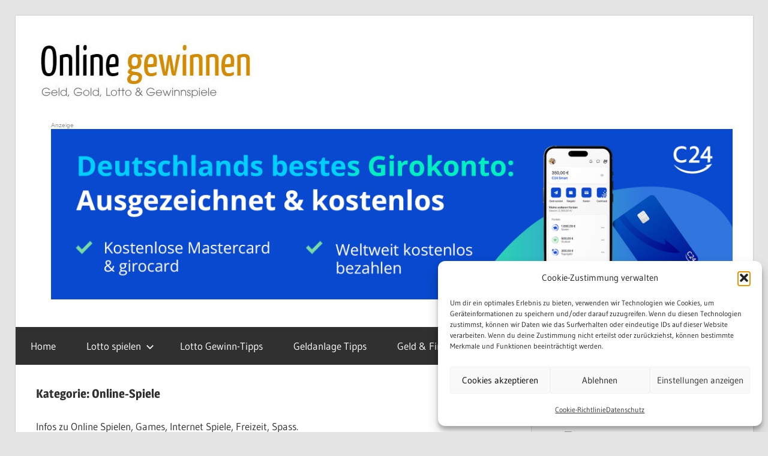

--- FILE ---
content_type: text/html; charset=UTF-8
request_url: https://www.onlinegewinnen.info/category/online-spiele/
body_size: 11997
content:
<!DOCTYPE html>
<html lang="de">
<head>
<meta charset="UTF-8">
<meta name="viewport" content="width=device-width, initial-scale=1">
<link rel="profile" href="http://gmpg.org/xfn/11">
<link rel="pingback" href="https://www.onlinegewinnen.info/xmlrpc.php">
<meta name='robots' content='noindex, follow' />
<style>img:is([sizes="auto" i], [sizes^="auto," i]) { contain-intrinsic-size: 3000px 1500px }</style>
<!-- This site is optimized with the Yoast SEO plugin v26.8 - https://yoast.com/product/yoast-seo-wordpress/ -->
<title>Online-Spiele | Onlinegewinnen.info</title>
<meta name="description" content="Infos zu Online Spielen, Games, Internet Spiele, Freizeit, Spass." />
<meta property="og:locale" content="de_DE" />
<meta property="og:type" content="article" />
<meta property="og:title" content="Online-Spiele | Onlinegewinnen.info" />
<meta property="og:description" content="Infos zu Online Spielen, Games, Internet Spiele, Freizeit, Spass." />
<meta property="og:url" content="https://www.onlinegewinnen.info/category/online-spiele/" />
<meta property="og:site_name" content="Online gewinnen" />
<meta property="og:image" content="https://www.onlinegewinnen.info/wp-content/uploads/2023/08/onlinegewinnen.jpg" />
<meta property="og:image:width" content="150" />
<meta property="og:image:height" content="150" />
<meta property="og:image:type" content="image/jpeg" />
<meta name="twitter:card" content="summary_large_image" />
<meta name="twitter:site" content="@Onlinegewinnen" />
<script type="application/ld+json" class="yoast-schema-graph">{"@context":"https://schema.org","@graph":[{"@type":"CollectionPage","@id":"https://www.onlinegewinnen.info/category/online-spiele/","url":"https://www.onlinegewinnen.info/category/online-spiele/","name":"Online-Spiele | Onlinegewinnen.info","isPartOf":{"@id":"https://www.onlinegewinnen.info/#website"},"description":"Infos zu Online Spielen, Games, Internet Spiele, Freizeit, Spass.","breadcrumb":{"@id":"https://www.onlinegewinnen.info/category/online-spiele/#breadcrumb"},"inLanguage":"de"},{"@type":"BreadcrumbList","@id":"https://www.onlinegewinnen.info/category/online-spiele/#breadcrumb","itemListElement":[{"@type":"ListItem","position":1,"name":"Startseite","item":"https://www.onlinegewinnen.info/"},{"@type":"ListItem","position":2,"name":"Online-Spiele"}]},{"@type":"WebSite","@id":"https://www.onlinegewinnen.info/#website","url":"https://www.onlinegewinnen.info/","name":"Online gewinnen","description":"Geld, Finanzen, Lotto &amp; Gewinnspiele.","publisher":{"@id":"https://www.onlinegewinnen.info/#organization"},"potentialAction":[{"@type":"SearchAction","target":{"@type":"EntryPoint","urlTemplate":"https://www.onlinegewinnen.info/?s={search_term_string}"},"query-input":{"@type":"PropertyValueSpecification","valueRequired":true,"valueName":"search_term_string"}}],"inLanguage":"de"},{"@type":"Organization","@id":"https://www.onlinegewinnen.info/#organization","name":"Online gewinnen","url":"https://www.onlinegewinnen.info/","logo":{"@type":"ImageObject","inLanguage":"de","@id":"https://www.onlinegewinnen.info/#/schema/logo/image/","url":"https://www.onlinegewinnen.info/wp-content/uploads/2023/08/onlinegewinnen.jpg","contentUrl":"https://www.onlinegewinnen.info/wp-content/uploads/2023/08/onlinegewinnen.jpg","width":150,"height":150,"caption":"Online gewinnen"},"image":{"@id":"https://www.onlinegewinnen.info/#/schema/logo/image/"},"sameAs":["https://www.facebook.com/OnlineGeldgewinnen","https://x.com/Onlinegewinnen"]}]}</script>
<!-- / Yoast SEO plugin. -->
<link rel="alternate" type="application/rss+xml" title="Online gewinnen &raquo; Feed" href="https://www.onlinegewinnen.info/feed/" />
<link rel="alternate" type="application/rss+xml" title="Online gewinnen &raquo; Kategorie-Feed für Online-Spiele" href="https://www.onlinegewinnen.info/category/online-spiele/feed/" />
<!-- <link rel='stylesheet' id='wellington-theme-fonts-css' href='https://www.onlinegewinnen.info/wp-content/fonts/3920569ceaaec6aba6c2743975ab4279.css?ver=20201110' type='text/css' media='all' /> -->
<link rel="stylesheet" type="text/css" href="//www.onlinegewinnen.info/wp-content/cache/wpfc-minified/9l6kdego/1wsvb.css" media="all"/>
<style id='search-meter-recent-searches-style-inline-css' type='text/css'>
.wp-block-search-meter-recent-searches>h2{margin-block-end:0;margin-block-start:0}.wp-block-search-meter-recent-searches>ul{list-style:none;padding-left:0}
</style>
<style id='search-meter-popular-searches-style-inline-css' type='text/css'>
.wp-block-search-meter-popular-searches>h2{margin-block-end:0;margin-block-start:0}.wp-block-search-meter-popular-searches>ul{list-style:none;padding-left:0}
</style>
<!-- <link rel='stylesheet' id='wp-polls-css' href='https://www.onlinegewinnen.info/wp-content/plugins/wp-polls/polls-css.css?ver=2.77.3' type='text/css' media='all' /> -->
<link rel="stylesheet" type="text/css" href="//www.onlinegewinnen.info/wp-content/cache/wpfc-minified/8lippjyk/1wsvb.css" media="all"/>
<style id='wp-polls-inline-css' type='text/css'>
.wp-polls .pollbar {
margin: 1px;
font-size: 6px;
line-height: 8px;
height: 8px;
background-image: url('https://www.onlinegewinnen.info/wp-content/plugins/wp-polls/images/default/pollbg.gif');
border: 1px solid #c8c8c8;
}
</style>
<!-- <link rel='stylesheet' id='cmplz-general-css' href='https://www.onlinegewinnen.info/wp-content/plugins/complianz-gdpr/assets/css/cookieblocker.min.css?ver=1765924479' type='text/css' media='all' /> -->
<!-- <link rel='stylesheet' id='wellington-stylesheet-css' href='https://www.onlinegewinnen.info/wp-content/themes/wellington/style.css?ver=2.2.0' type='text/css' media='all' /> -->
<link rel="stylesheet" type="text/css" href="//www.onlinegewinnen.info/wp-content/cache/wpfc-minified/f57xijz9/1wsvb.css" media="all"/>
<style id='wellington-stylesheet-inline-css' type='text/css'>
.site-title, .site-description { position: absolute; clip: rect(1px, 1px, 1px, 1px); width: 1px; height: 1px; overflow: hidden; }
</style>
<!-- <link rel='stylesheet' id='wellington-safari-flexbox-fixes-css' href='https://www.onlinegewinnen.info/wp-content/themes/wellington/assets/css/safari-flexbox-fixes.css?ver=20200420' type='text/css' media='all' /> -->
<link rel="stylesheet" type="text/css" href="//www.onlinegewinnen.info/wp-content/cache/wpfc-minified/kyk0af0g/1wsvb.css" media="all"/>
<script src='//www.onlinegewinnen.info/wp-content/cache/wpfc-minified/ftusnsib/1wsvb.js' type="text/javascript"></script>
<!-- <script type="text/javascript" src="https://www.onlinegewinnen.info/wp-includes/js/jquery/jquery.min.js?ver=3.7.1" id="jquery-core-js"></script> -->
<!-- <script type="text/javascript" src="https://www.onlinegewinnen.info/wp-includes/js/jquery/jquery-migrate.min.js?ver=3.4.1" id="jquery-migrate-js"></script> -->
<!--[if lt IE 9]>
<script type="text/javascript" src="https://www.onlinegewinnen.info/wp-content/themes/wellington/assets/js/html5shiv.min.js?ver=3.7.3" id="html5shiv-js"></script>
<![endif]-->
<script src='//www.onlinegewinnen.info/wp-content/cache/wpfc-minified/12gpwpjs/1wsvb.js' type="text/javascript"></script>
<!-- <script type="text/javascript" src="https://www.onlinegewinnen.info/wp-content/themes/wellington/assets/js/svgxuse.min.js?ver=1.2.6" id="svgxuse-js"></script> -->
<link rel="https://api.w.org/" href="https://www.onlinegewinnen.info/wp-json/" /><link rel="alternate" title="JSON" type="application/json" href="https://www.onlinegewinnen.info/wp-json/wp/v2/categories/281" /><link rel="EditURI" type="application/rsd+xml" title="RSD" href="https://www.onlinegewinnen.info/xmlrpc.php?rsd" />
<style type="text/css">.aawp .aawp-tb__row--highlight{background-color:#256aaf;}.aawp .aawp-tb__row--highlight{color:#256aaf;}.aawp .aawp-tb__row--highlight a{color:#256aaf;}</style>			<style>.cmplz-hidden {
display: none !important;
}</style><!-- Analytics by WP Statistics - https://wp-statistics.com -->
<style type="text/css" id="wp-custom-css">
.vbtip {
font: 0.6em Tahoma, Arial, sans-serif;
color: #969595;
line-height:160%;
}
.vb2 {
font-size: 0.6pt;
color: #B9B8B8;
}
.klein {
font: 0.8em Tahoma, Arial, sans-serif;
color: #dedcdc;
}
:root {
--link-color: #c38a0f;
--link-hover-color: #ff0000;
--button-color: #c38a0f;
--title-hover-color: #ff0000;
}		</style>
</head>
<body data-cmplz=1 class="archive category category-online-spiele category-281 wp-custom-logo wp-embed-responsive wp-theme-wellington aawp-custom post-layout-one-column author-hidden">
<div id="header-top" class="header-bar-wrap"></div>
<div id="page" class="hfeed site">
<a class="skip-link screen-reader-text" href="#content">Zum Inhalt springen</a>
<header id="masthead" class="site-header clearfix" role="banner">
<div class="header-main container clearfix">
<div id="logo" class="site-branding clearfix">
<a href="https://www.onlinegewinnen.info/" class="custom-logo-link" rel="home"><img width="371" height="105" src="https://www.onlinegewinnen.info/wp-content/uploads/2023/01/cropped-onlinegewinnen-header-2.jpg" class="custom-logo" alt="Online gewinnen" decoding="async" srcset="https://www.onlinegewinnen.info/wp-content/uploads/2023/01/cropped-onlinegewinnen-header-2.jpg 371w, https://www.onlinegewinnen.info/wp-content/uploads/2023/01/cropped-onlinegewinnen-header-2-300x85.jpg 300w" sizes="(max-width: 371px) 100vw, 371px" /></a>					
<p class="site-title"><a href="https://www.onlinegewinnen.info/" rel="home">Online gewinnen</a></p>
<p class="site-description">Geld, Finanzen, Lotto &amp; Gewinnspiele.</p>
</div><!-- .site-branding -->
<div class="header-widgets clearfix">
<aside id="custom_html-17" class="widget_text header-widget widget_custom_html"><div class="textwidget custom-html-widget"><!-- C24 -->
<p class="vbtip">Anzeige</p>
<a href="https://a.check24.net/misc/click.php?pid=155668&aid=341&deep=c24bank&cat=14" target="_blank">
<img src="https://a.check24.net/misc/view.php?pid=155668&aid=341&cat=14" width="1200" height="300" style="max-width: 100%; height: auto;" >
</a></div></aside>
</div><!-- .header-widgets -->
</div><!-- .header-main -->
<div id="main-navigation-wrap" class="primary-navigation-wrap">
<button class="primary-menu-toggle menu-toggle" aria-controls="primary-menu" aria-expanded="false" >
<svg class="icon icon-menu" aria-hidden="true" role="img"> <use xlink:href="https://www.onlinegewinnen.info/wp-content/themes/wellington/assets/icons/genericons-neue.svg#menu"></use> </svg><svg class="icon icon-close" aria-hidden="true" role="img"> <use xlink:href="https://www.onlinegewinnen.info/wp-content/themes/wellington/assets/icons/genericons-neue.svg#close"></use> </svg>			<span class="menu-toggle-text">Navigation</span>
</button>
<div class="primary-navigation">
<nav id="site-navigation" class="main-navigation" role="navigation"  aria-label="Primäres Menü">
<ul id="primary-menu" class="menu"><li id="menu-item-11481" class="menu-item menu-item-type-custom menu-item-object-custom menu-item-home menu-item-11481"><a href="https://www.onlinegewinnen.info">Home</a></li>
<li id="menu-item-4311" class="menu-item menu-item-type-post_type menu-item-object-page menu-item-has-children menu-item-4311"><a href="https://www.onlinegewinnen.info/lotto-tipp-abgeben/">Lotto spielen<svg class="icon icon-expand" aria-hidden="true" role="img"> <use xlink:href="https://www.onlinegewinnen.info/wp-content/themes/wellington/assets/icons/genericons-neue.svg#expand"></use> </svg></a>
<ul class="sub-menu">
<li id="menu-item-4316" class="menu-item menu-item-type-post_type menu-item-object-page menu-item-4316"><a href="https://www.onlinegewinnen.info/lotto-tipp-abgeben/lotto-6-aus-49/">LOTTO 6aus49</a></li>
<li id="menu-item-4317" class="menu-item menu-item-type-post_type menu-item-object-page menu-item-4317"><a href="https://www.onlinegewinnen.info/lotto-tipp-abgeben/eurojackpot/">EuroJackpot</a></li>
<li id="menu-item-11386" class="menu-item menu-item-type-post_type menu-item-object-page menu-item-11386"><a href="https://www.onlinegewinnen.info/lotto-tipp-abgeben/gluecksspirale/">GlücksSpirale</a></li>
<li id="menu-item-8370" class="menu-item menu-item-type-post_type menu-item-object-page menu-item-8370"><a href="https://www.onlinegewinnen.info/lotto-tipp-abgeben/so-spielst-du-keno/">So spielst Du Keno</a></li>
<li id="menu-item-11859" class="menu-item menu-item-type-post_type menu-item-object-page menu-item-11859"><a href="https://www.onlinegewinnen.info/lotto-tipp-abgeben/postcode-lotterie/">POSTCODE Lotterie</a></li>
<li id="menu-item-11393" class="menu-item menu-item-type-post_type menu-item-object-page menu-item-11393"><a href="https://www.onlinegewinnen.info/lotto-tipp-abgeben/keno/">KENO</a></li>
<li id="menu-item-4321" class="menu-item menu-item-type-post_type menu-item-object-page menu-item-4321"><a href="https://www.onlinegewinnen.info/lotto-tipp-abgeben/ziehung-der-lottozahlen/">Lottozahlen</a></li>
</ul>
</li>
<li id="menu-item-14660" class="menu-item menu-item-type-post_type menu-item-object-page menu-item-14660"><a href="https://www.onlinegewinnen.info/buecher-ueber-lotto/">Lotto Gewinn-Tipps</a></li>
<li id="menu-item-14682" class="menu-item menu-item-type-post_type menu-item-object-page menu-item-14682"><a href="https://www.onlinegewinnen.info/buecher-ueber-geldanlage/">Geldanlage Tipps</a></li>
<li id="menu-item-5110" class="menu-item menu-item-type-taxonomy menu-item-object-category menu-item-5110"><a href="https://www.onlinegewinnen.info/category/geld-gold/">Geld &amp; Finanzen</a></li>
</ul>			</nav><!-- #site-navigation -->
</div><!-- .primary-navigation -->
</div>
</header><!-- #masthead -->
<div id="content" class="site-content container clearfix">
<section id="primary" class="content-archive content-area">
<main id="main" class="site-main" role="main">
<header class="page-header">
<h1 class="archive-title">Kategorie: <span>Online-Spiele</span></h1>				<div class="archive-description"><p>Infos zu Online Spielen, Games, Internet Spiele, Freizeit, Spass.</p>
</div>
</header><!-- .page-header -->
<div id="post-wrapper" class="post-wrapper clearfix">
<div class="post-column clearfix">
<article id="post-12605" class="post-12605 post type-post status-publish format-standard hentry category-online-spiele tag-game-computer tag-online tag-pc tag-spiele tag-spielerlebnisse tag-switch tag-xbox">
<header class="entry-header">
<div class="entry-meta"><span class="meta-date"><a href="https://www.onlinegewinnen.info/2022/01/04/die-lohnendsten-spiele-und-spielerlebnisse-auf-dem-markt/" title="21:04" rel="bookmark"><time class="entry-date published updated" datetime="2022-01-04T21:04:56+01:00">4. Januar 2022</time></a></span><span class="meta-author"> <span class="author vcard"><a class="url fn n" href="https://www.onlinegewinnen.info/author/commander501/" title="Alle Beiträge von Gewinner anzeigen" rel="author">Gewinner</a></span></span></div>
<h2 class="entry-title"><a href="https://www.onlinegewinnen.info/2022/01/04/die-lohnendsten-spiele-und-spielerlebnisse-auf-dem-markt/" rel="bookmark">Die lohnendsten Spiele und Spielerlebnisse auf dem Markt</a></h2>
</header><!-- .entry-header -->
<div class="entry-content entry-excerpt clearfix">
<p>Jedes Jahr kommen schier unzählige neue Videospiele auf den Markt. Jedoch sind noch lange nicht alle davon wirklich lohnenswert. Sowohl im Bereich der Multiplayer-Spiele und der Konsolenspiele, so wie auch bei den Casino-Spielen gibt es aber immer Kandidaten, die man sich als Gaming-Fan unbedingt anschauen sollte. Bei den Online-Casinos geht es meistens um die besten Registrierungsangebote. Hierzu findest du auf</p>
<a href="https://www.onlinegewinnen.info/2022/01/04/die-lohnendsten-spiele-und-spielerlebnisse-auf-dem-markt/" class="more-link">Weiterlesen</a>
</div><!-- .entry-content -->
</article>
</div>
<div class="post-column clearfix">
<article id="post-6400" class="post-6400 post type-post status-publish format-standard hentry category-online-spiele tag-boni tag-casino tag-einzahlung tag-geld tag-zahlungsmethoden">
<header class="entry-header">
<div class="entry-meta"><span class="meta-date"><a href="https://www.onlinegewinnen.info/2017/09/23/einzahlen-in-online-casinos-geld-verdienen-oder-verlieren/" title="21:28" rel="bookmark"><time class="entry-date published updated" datetime="2017-09-23T21:28:09+02:00">23. September 2017</time></a></span><span class="meta-author"> <span class="author vcard"><a class="url fn n" href="https://www.onlinegewinnen.info/author/commander501/" title="Alle Beiträge von Gewinner anzeigen" rel="author">Gewinner</a></span></span></div>
<h2 class="entry-title"><a href="https://www.onlinegewinnen.info/2017/09/23/einzahlen-in-online-casinos-geld-verdienen-oder-verlieren/" rel="bookmark">Einzahlen in online Casinos – Geld verdienen oder verlieren?</a></h2>
</header><!-- .entry-header -->
<div class="entry-content entry-excerpt clearfix">
<p>Das E-Gaming ist in Deutschland sehr beliebt. 2015 wurde im E-Gaming Industrie 375 Millionen Euro umgesetzt (Quelle: Statista). Heute, zwei Jahre später, wird klar, dass darin auch die online Casinos eine immer wichtigere Rolle spielen. Generell haben online Casinos immer noch mit Vorurteilen und Vorbehalten zu kämpfen &#8211; ist online wetten legal, sind online Casinos zuverlässig?- doch das online Casino</p>
<a href="https://www.onlinegewinnen.info/2017/09/23/einzahlen-in-online-casinos-geld-verdienen-oder-verlieren/" class="more-link">Weiterlesen</a>
</div><!-- .entry-content -->
</article>
</div>
<div class="post-column clearfix">
<article id="post-2578" class="post-2578 post type-post status-publish format-standard hentry category-online-spiele tag-geldspielautomaten tag-slots tag-spielautomaten tag-walzen">
<header class="entry-header">
<div class="entry-meta"><span class="meta-date"><a href="https://www.onlinegewinnen.info/2015/01/27/spielend-geld-gewinnen/" title="17:24" rel="bookmark"><time class="entry-date published updated" datetime="2015-01-27T17:24:24+01:00">27. Januar 2015</time></a></span><span class="meta-author"> <span class="author vcard"><a class="url fn n" href="https://www.onlinegewinnen.info/author/commander501/" title="Alle Beiträge von Gewinner anzeigen" rel="author">Gewinner</a></span></span></div>
<h2 class="entry-title"><a href="https://www.onlinegewinnen.info/2015/01/27/spielend-geld-gewinnen/" rel="bookmark">Spielend Geld gewinnen.</a></h2>
</header><!-- .entry-header -->
<div class="entry-content entry-excerpt clearfix">
<p>Mit etwas Glück. Spielautomaten stellen in unserer heutigen Gesellschaft eine Möglichkeit dar, sein Vermögen durch Spiel und Spaß zu vervielfältigen, es besteht aber genauso gut die Chance alles zu verlieren. Anzeige Arten von Automaten Es gibt heutzutage viele verschiedene Arten von Spielautomaten, welche man in diversen Casinos spielen kann &#8211; beispielsweise Walzen-Slots und Video-Slots. 3-Walzen Slots sind die Spiele, bei</p>
<a href="https://www.onlinegewinnen.info/2015/01/27/spielend-geld-gewinnen/" class="more-link">Weiterlesen</a>
</div><!-- .entry-content -->
</article>
</div>
<div class="post-column clearfix">
<article id="post-2116" class="post-2116 post type-post status-publish format-standard hentry category-online-spiele tag-android tag-ios tag-klassiker tag-spiele">
<header class="entry-header">
<div class="entry-meta"><span class="meta-date"><a href="https://www.onlinegewinnen.info/2014/08/05/games-fuers-smartphone-als-anspruchsvoller-zeitvertreib/" title="22:24" rel="bookmark"><time class="entry-date published updated" datetime="2014-08-05T22:24:13+02:00">5. August 2014</time></a></span><span class="meta-author"> <span class="author vcard"><a class="url fn n" href="https://www.onlinegewinnen.info/author/commander501/" title="Alle Beiträge von Gewinner anzeigen" rel="author">Gewinner</a></span></span></div>
<h2 class="entry-title"><a href="https://www.onlinegewinnen.info/2014/08/05/games-fuers-smartphone-als-anspruchsvoller-zeitvertreib/" rel="bookmark">Games fürs Smartphone als anspruchsvoller Zeitvertreib</a></h2>
</header><!-- .entry-header -->
<div class="entry-content entry-excerpt clearfix">
<p>In der heutigen Zeit werden Smartphones unter anderem zu dem Bereich der Unterhaltungselektronik gezählt. Dies liegt darin begründet, dass diese in die Freizeitgestaltung integriert und somit auch zum Spielen verschiedenster Games verwendet werden. Das sind die beliebtesten Spiele für Smartphones Den bekanntesten Klassiker und mitunter kurzweiligsten Zeitvertreib stellt &#8222;Angry Birds&#8220; dar. Jenes Game wurde sowohl für Android- als auch iOS-Software</p>
<a href="https://www.onlinegewinnen.info/2014/08/05/games-fuers-smartphone-als-anspruchsvoller-zeitvertreib/" class="more-link">Weiterlesen</a>
</div><!-- .entry-content -->
</article>
</div>
</div>
</main><!-- #main -->
</section><!-- #primary -->
<section id="secondary" class="sidebar widget-area clearfix" role="complementary">
<aside id="custom_html-11" class="widget_text widget widget_custom_html clearfix"><div class="widget-header"><h3 class="widget-title">Lotto spielen &#038; gewinnen</h3></div><div class="textwidget custom-html-widget"><p class="vbtip">Anzeige</p>
<center>
<a href="https://www.awin1.com/awclick.php?gid=364024&mid=14557&awinaffid=600483&linkid=2453650&clickref=" target="_blank" rel="nofollow">
<img src="https://www.onlinegewinnen.info/media/lotto-spielen-online.jpg" alt="Lotto online spielen und gewinnen">
</a>
</center></div></aside>
<aside id="recent-posts-2" class="widget widget_recent_entries clearfix">
<div class="widget-header"><h3 class="widget-title">Aktuelle Beiträge</h3></div>
<ul>
<li>
<a href="https://www.onlinegewinnen.info/2026/01/25/bingozahlen-der-ziehung-von-heute-sonntag-den-25-01-2026/">Bingozahlen der Ziehung von heute, Sonntag den 25.01.2026</a>
</li>
<li>
<a href="https://www.onlinegewinnen.info/2026/01/24/lottozahlen-lotto-6aus49-ziehung-von-heute-samstag-den-24-01-2026/">Lottozahlen: Lotto 6aus49 Ziehung von heute, Samstag den 24.01.2026</a>
</li>
<li>
<a href="https://www.onlinegewinnen.info/2026/01/24/gewinnzahlen-der-gluecksspirale-ziehung-von-heute-samstag-den-24-01-2026/">Gewinnzahlen der GlücksSpirale Ziehung von heute, Samstag den 24.01.2026</a>
</li>
<li>
<a href="https://www.onlinegewinnen.info/2026/01/23/gewinnzahlen-eurojackpot-ziehung-von-heute-freitag-den-23-01-2026/">Gewinnzahlen: EuroJackpot Ziehung von heute, Freitag den 23.01.2026</a>
</li>
<li>
<a href="https://www.onlinegewinnen.info/2026/01/21/lottozahlen-lotto-6aus49-ziehung-von-heute-mittwoch-den-21-01-2026/">Lottozahlen: Lotto 6aus49 Ziehung von heute, Mittwoch den 21.01.2026</a>
</li>
</ul>
</aside><aside id="custom_html-22" class="widget_text widget widget_custom_html clearfix"><div class="widget-header"><h3 class="widget-title">Eigener Solarstrom</h3></div><div class="textwidget custom-html-widget"><p class="vbtip">Anzeige</p>
<a href="https://www.steckersolarstrom.de/" target="_blank" rel="nofollow"><img src="https://www.steckersolarstrom.de/media/steckersolarstrom_de.jpg" title="Eigener Solarstrom" alt="Eigener Solarstrom"></a></div></aside><aside id="nav_menu-4" class="widget widget_nav_menu clearfix"><div class="widget-header"><h3 class="widget-title">Beliebte Artikel</h3></div><div class="menu-beliebte-artikel-container"><ul id="menu-beliebte-artikel" class="menu"><li id="menu-item-3659" class="menu-item menu-item-type-post_type menu-item-object-page menu-item-3659"><a href="https://www.onlinegewinnen.info/lotto-tipp-abgeben/ziehung-der-lottozahlen/">Aktuelle Lottozahlen</a></li>
<li id="menu-item-4022" class="menu-item menu-item-type-post_type menu-item-object-page menu-item-4022"><a href="https://www.onlinegewinnen.info/lotto-tipp-abgeben/">Lotto spielen und gewinnen.</a></li>
<li id="menu-item-13782" class="menu-item menu-item-type-post_type menu-item-object-post menu-item-13782"><a href="https://www.onlinegewinnen.info/2019/01/03/ueber-den-tellerrand-geschaut-nuetzliche-apps/">Über den Tellerrand geschaut – nützliche Apps</a></li>
<li id="menu-item-15134" class="menu-item menu-item-type-post_type menu-item-object-page menu-item-15134"><a href="https://www.onlinegewinnen.info/buecher-ueber-geldanlage/">Bücher über Geldanlage</a></li>
</ul></div></aside><aside id="search-2" class="widget widget_search clearfix">
<form role="search" method="get" class="search-form" action="https://www.onlinegewinnen.info/">
<label>
<span class="screen-reader-text">Suchen nach:</span>
<input type="search" class="search-field"
placeholder="Suchen …"
value="" name="s"
title="Suchen nach:" />
</label>
<button type="submit" class="search-submit">
<svg class="icon icon-search" aria-hidden="true" role="img"> <use xlink:href="https://www.onlinegewinnen.info/wp-content/themes/wellington/assets/icons/genericons-neue.svg#search"></use> </svg>		<span class="screen-reader-text">Suchen</span>
</button>
</form>
</aside><aside id="categories-2" class="widget widget_categories clearfix"><div class="widget-header"><h3 class="widget-title">Kategorien</h3></div>
<ul>
<li class="cat-item cat-item-81"><a href="https://www.onlinegewinnen.info/category/geld-gold/">Geld &amp; Finanzen</a>
</li>
<li class="cat-item cat-item-30"><a href="https://www.onlinegewinnen.info/category/gewinnspiele/">Gewinnspiele</a>
</li>
<li class="cat-item cat-item-11"><a href="https://www.onlinegewinnen.info/category/glucksspiel/">Glücksspiel</a>
</li>
<li class="cat-item cat-item-357"><a href="https://www.onlinegewinnen.info/category/gold-edelmetalle/">Gold &amp; Edelmetalle</a>
</li>
<li class="cat-item cat-item-1"><a href="https://www.onlinegewinnen.info/category/allgemein/">Internes</a>
</li>
<li class="cat-item cat-item-5"><a href="https://www.onlinegewinnen.info/category/lotto/">Lotto</a>
</li>
<li class="cat-item cat-item-640"><a href="https://www.onlinegewinnen.info/category/lottozahlen/">Lottozahlen</a>
</li>
<li class="cat-item cat-item-4128"><a href="https://www.onlinegewinnen.info/category/netz/">Netz &amp; Technik</a>
</li>
<li class="cat-item cat-item-281 current-cat"><a aria-current="page" href="https://www.onlinegewinnen.info/category/online-spiele/">Online-Spiele</a>
</li>
<li class="cat-item cat-item-10"><a href="https://www.onlinegewinnen.info/category/sportwetten/">Sportwetten</a>
</li>
</ul>
</aside><aside id="custom_html-5" class="widget_text widget widget_custom_html clearfix"><div class="textwidget custom-html-widget"><p class="vbtip">Anzeige</p>
<a href="https://a.check24.net/misc/click.php?pid=155668&aid=171&deep=handytarife&cat=7" target="_blank"><img src="https://a.check24.net/misc/view.php?pid=155668&aid=171&cat=7" ></a></div></aside><aside id="tzwb-social-icons-2" class="widget tzwb-social-icons clearfix"><div class="widget-header"><h3 class="widget-title">Folge uns im Netz</h3></div>
<div class="tzwb-content tzwb-clearfix">
<ul id="menu-social-icons-menu" class="tzwb-social-icons-menu social-icons-menu menu"><li id="menu-item-13940" class="menu-item menu-item-type-custom menu-item-object-custom menu-item-13940"><a target="_blank" href="https://twitter.com/Onlinegewinnen"><span class="screen-reader-text">Twitter</span><svg class="icon icon-twitter" aria-hidden="true" role="img"> <use xlink:href="https://www.onlinegewinnen.info/wp-content/plugins/themezee-widget-bundle/assets/icons/social-icons.svg?ver=20251220#icon-twitter"></use> </svg></a></li>
<li id="menu-item-13942" class="menu-item menu-item-type-custom menu-item-object-custom menu-item-13942"><a target="_blank" href="https://www.facebook.com/OnlineGeldgewinnen"><span class="screen-reader-text">Facebook</span><svg class="icon icon-facebook" aria-hidden="true" role="img"> <use xlink:href="https://www.onlinegewinnen.info/wp-content/plugins/themezee-widget-bundle/assets/icons/social-icons.svg?ver=20251220#icon-facebook"></use> </svg></a></li>
<li id="menu-item-13943" class="menu-item menu-item-type-custom menu-item-object-custom menu-item-13943"><a target="_blank" href="https://www.youtube.com/Onlinegewinnen"><span class="screen-reader-text">YouTube</span><svg class="icon icon-youtube" aria-hidden="true" role="img"> <use xlink:href="https://www.onlinegewinnen.info/wp-content/plugins/themezee-widget-bundle/assets/icons/social-icons.svg?ver=20251220#icon-youtube"></use> </svg></a></li>
</ul>
</div>
</aside><aside id="custom_html-6" class="widget_text widget widget_custom_html clearfix"><div class="widget-header"><h3 class="widget-title">Hier werben</h3></div><div class="textwidget custom-html-widget"><!-- a title="Blog-Verzeichnis" href="https://www.bloggerei.de/blog/32452/online-gewinnen" target="_blank" rel="noopener"><img src="https://www.bloggerei.de/bgpublicon.jpg" alt="Blogverzeichnis - Blog Verzeichnis bloggerei.de" width="80" height="15" /></a --> <!-- a title="blogtotal.de" href="https://www.blogtotal.de/" target="_blank" rel="noopener"><img src="https://www.blogtotal.de/blogtotal_icon_5477.png" alt="blogtotal.de" border="0" /></a><script type="text/javascript" src="https://www.blogtotal.de/blogtotal_stats_5477.js"></script -->
<!-- a href="https://www.blogwolke.de" target="_blank" rel="noopener"><img src="https://api.blogwolke.de/publicon.php?u=https://www.onlinegewinnen.info&amp;c=Spieleblogs" alt="blogwolke.de - Das Blog-Verzeichnis" width="80" height="15" border="0" /></a --> <a href="https://www.onlinegewinnen.info/hier-werben/"><img title="vermarktet von wellensucher Kommunikationsagentur" src="https://www.onlinegewinnen.info/media/wellensucher.jpg" alt="vermarktet von wellensucher Kommunikationsagentur" width="80" height="15" border="0" /></a></div></aside><aside id="nav_menu-5" class="widget widget_nav_menu clearfix"><div class="widget-header"><h3 class="widget-title">Wichtiges</h3></div><div class="menu-footer-container"><ul id="menu-footer" class="menu"><li id="menu-item-4322" class="menu-item menu-item-type-post_type menu-item-object-page menu-item-4322"><a href="https://www.onlinegewinnen.info/hier-werben/">Hier werben</a></li>
<li id="menu-item-4535" class="menu-item menu-item-type-post_type menu-item-object-page menu-item-privacy-policy menu-item-4535"><a rel="privacy-policy" href="https://www.onlinegewinnen.info/datenschutzerklaerung/">Datenschutz</a></li>
<li id="menu-item-10346" class="menu-item menu-item-type-post_type menu-item-object-page menu-item-10346"><a href="https://www.onlinegewinnen.info/cookie-richtlinie-eu/">Cookie-Richtlinie (EU)</a></li>
<li id="menu-item-4297" class="menu-item menu-item-type-post_type menu-item-object-page menu-item-4297"><a href="https://www.onlinegewinnen.info/impressum/">Impressum</a></li>
</ul></div></aside>
</section><!-- #secondary -->

</div><!-- #content -->
<div id="footer" class="footer-wrap">
<footer id="colophon" class="site-footer container clearfix" role="contentinfo">
<div id="footer-text" class="site-info">
Copyright © 2013 - 2026 Onlinegewinnen.info<br>
<p class="klein">Bereitgestellte Informationen stellen keine Anlage-, Steuer-, Rechts- oder sonstige Beratung oder eine Spielaufforderung dar. Alle Angaben ohne Gewähr. Der Rechtsweg ist ausgeschlossen. Spielteilnahme ab 18 Jahren. Glücksspiel kann süchtig machen. Hilfe unter www.BZGA.de.<br>
<b>Achtung:</b> Ohne staatliche Erlaubnis sind Lotto und Glücksspiel in Deutschland und einigen anderen Ländern nicht erlaubt und können strafbar sein! Jeder Spieler handelt in eigener Verantwortung. Wir sind nicht verantwortlich für das Handeln der Spieler.<br>
Die Gewinnchancen sind variabel. Chance auf Höchstgewinn ca.: Lotto 6aus49 1:140 Mio., EuroMillions 1:140 Mio., EuroJackpot 1:140 Mio., GlücksSpirale 1:10 Mio., Keno 1:2,1 Mio., Spiel 77 1:10Mio., Super 6 1:1 Mio., Powerball 1:292 Mio., BinGO! 1:1,3 Mio.<br><br>
* = werbender Link (Affiliate/Werbung, beim Anklicken und/oder Kauf über diesen Link kann eine Provision anfallen. Am Preis für Kunden ändert sich dadurch nichts.)</p>
</div><!-- .site-info -->
</footer><!-- #colophon -->
</div>
</div><!-- #page -->
<script type="speculationrules">
{"prefetch":[{"source":"document","where":{"and":[{"href_matches":"\/*"},{"not":{"href_matches":["\/wp-*.php","\/wp-admin\/*","\/wp-content\/uploads\/*","\/wp-content\/*","\/wp-content\/plugins\/*","\/wp-content\/themes\/wellington\/*","\/*\\?(.+)"]}},{"not":{"selector_matches":"a[rel~=\"nofollow\"]"}},{"not":{"selector_matches":".no-prefetch, .no-prefetch a"}}]},"eagerness":"conservative"}]}
</script>
<style>.aawp .aawp-product--horizontal .aawp-product__description { display: block !important; }</style>
<script type="text/javascript">
jQuery(document).ready(function(){
var wpfcWpfcAjaxCall = function(polls){
if(polls.length > 0){
poll_id = polls.last().attr('id').match(/\d+/)[0];
jQuery.ajax({
type: 'POST', 
url: pollsL10n.ajax_url,
dataType : "json",
data : {"action": "wpfc_wppolls_ajax_request", "poll_id": poll_id, "nonce" : "eca15a4555"},
cache: false, 
success: function(data){
if(data === true){
poll_result(poll_id);
}else if(data === false){
poll_booth(poll_id);
}
polls.length = polls.length - 1;
setTimeout(function(){
wpfcWpfcAjaxCall(polls);
}, 1000);
}
});
}
};
var polls = jQuery('div[id^=\"polls-\"][id$=\"-loading\"]');
wpfcWpfcAjaxCall(polls);
});
</script>
<!-- Consent Management powered by Complianz | GDPR/CCPA Cookie Consent https://wordpress.org/plugins/complianz-gdpr -->
<div id="cmplz-cookiebanner-container"><div class="cmplz-cookiebanner cmplz-hidden banner-1 bottom-right-minimal optin cmplz-bottom-right cmplz-categories-type-view-preferences" aria-modal="true" data-nosnippet="true" role="dialog" aria-live="polite" aria-labelledby="cmplz-header-1-optin" aria-describedby="cmplz-message-1-optin">
<div class="cmplz-header">
<div class="cmplz-logo"></div>
<div class="cmplz-title" id="cmplz-header-1-optin">Cookie-Zustimmung verwalten</div>
<div class="cmplz-close" tabindex="0" role="button" aria-label="Dialog schließen">
<svg aria-hidden="true" focusable="false" data-prefix="fas" data-icon="times" class="svg-inline--fa fa-times fa-w-11" role="img" xmlns="http://www.w3.org/2000/svg" viewBox="0 0 352 512"><path fill="currentColor" d="M242.72 256l100.07-100.07c12.28-12.28 12.28-32.19 0-44.48l-22.24-22.24c-12.28-12.28-32.19-12.28-44.48 0L176 189.28 75.93 89.21c-12.28-12.28-32.19-12.28-44.48 0L9.21 111.45c-12.28 12.28-12.28 32.19 0 44.48L109.28 256 9.21 356.07c-12.28 12.28-12.28 32.19 0 44.48l22.24 22.24c12.28 12.28 32.2 12.28 44.48 0L176 322.72l100.07 100.07c12.28 12.28 32.2 12.28 44.48 0l22.24-22.24c12.28-12.28 12.28-32.19 0-44.48L242.72 256z"></path></svg>
</div>
</div>
<div class="cmplz-divider cmplz-divider-header"></div>
<div class="cmplz-body">
<div class="cmplz-message" id="cmplz-message-1-optin">Um dir ein optimales Erlebnis zu bieten, verwenden wir Technologien wie Cookies, um Geräteinformationen zu speichern und/oder darauf zuzugreifen. Wenn du diesen Technologien zustimmst, können wir Daten wie das Surfverhalten oder eindeutige IDs auf dieser Website verarbeiten. Wenn du deine Zustimmung nicht erteilst oder zurückziehst, können bestimmte Merkmale und Funktionen beeinträchtigt werden.</div>
<!-- categories start -->
<div class="cmplz-categories">
<details class="cmplz-category cmplz-functional" >
<summary>
<span class="cmplz-category-header">
<span class="cmplz-category-title">Essenziell</span>
<span class='cmplz-always-active'>
<span class="cmplz-banner-checkbox">
<input type="checkbox"
id="cmplz-functional-optin"
data-category="cmplz_functional"
class="cmplz-consent-checkbox cmplz-functional"
size="40"
value="1"/>
<label class="cmplz-label" for="cmplz-functional-optin"><span class="screen-reader-text">Essenziell</span></label>
</span>
Immer aktiv							</span>
<span class="cmplz-icon cmplz-open">
<svg xmlns="http://www.w3.org/2000/svg" viewBox="0 0 448 512"  height="18" ><path d="M224 416c-8.188 0-16.38-3.125-22.62-9.375l-192-192c-12.5-12.5-12.5-32.75 0-45.25s32.75-12.5 45.25 0L224 338.8l169.4-169.4c12.5-12.5 32.75-12.5 45.25 0s12.5 32.75 0 45.25l-192 192C240.4 412.9 232.2 416 224 416z"/></svg>
</span>
</span>
</summary>
<div class="cmplz-description">
<span class="cmplz-description-functional">Die technische Speicherung oder der Zugang ist unbedingt erforderlich für den rechtmäßigen Zweck, die Nutzung eines bestimmten Dienstes zu ermöglichen, der vom Teilnehmer oder Nutzer ausdrücklich gewünscht wird, oder für den alleinigen Zweck, die Übertragung einer Nachricht über ein elektronisches Kommunikationsnetz durchzuführen.</span>
</div>
</details>
<details class="cmplz-category cmplz-preferences" >
<summary>
<span class="cmplz-category-header">
<span class="cmplz-category-title">Vorlieben</span>
<span class="cmplz-banner-checkbox">
<input type="checkbox"
id="cmplz-preferences-optin"
data-category="cmplz_preferences"
class="cmplz-consent-checkbox cmplz-preferences"
size="40"
value="1"/>
<label class="cmplz-label" for="cmplz-preferences-optin"><span class="screen-reader-text">Vorlieben</span></label>
</span>
<span class="cmplz-icon cmplz-open">
<svg xmlns="http://www.w3.org/2000/svg" viewBox="0 0 448 512"  height="18" ><path d="M224 416c-8.188 0-16.38-3.125-22.62-9.375l-192-192c-12.5-12.5-12.5-32.75 0-45.25s32.75-12.5 45.25 0L224 338.8l169.4-169.4c12.5-12.5 32.75-12.5 45.25 0s12.5 32.75 0 45.25l-192 192C240.4 412.9 232.2 416 224 416z"/></svg>
</span>
</span>
</summary>
<div class="cmplz-description">
<span class="cmplz-description-preferences">Die technische Speicherung oder der Zugriff ist für den rechtmäßigen Zweck der Speicherung von Präferenzen erforderlich, die nicht vom Abonnenten oder Benutzer angefordert wurden.</span>
</div>
</details>
<details class="cmplz-category cmplz-statistics" >
<summary>
<span class="cmplz-category-header">
<span class="cmplz-category-title">Statistiken</span>
<span class="cmplz-banner-checkbox">
<input type="checkbox"
id="cmplz-statistics-optin"
data-category="cmplz_statistics"
class="cmplz-consent-checkbox cmplz-statistics"
size="40"
value="1"/>
<label class="cmplz-label" for="cmplz-statistics-optin"><span class="screen-reader-text">Statistiken</span></label>
</span>
<span class="cmplz-icon cmplz-open">
<svg xmlns="http://www.w3.org/2000/svg" viewBox="0 0 448 512"  height="18" ><path d="M224 416c-8.188 0-16.38-3.125-22.62-9.375l-192-192c-12.5-12.5-12.5-32.75 0-45.25s32.75-12.5 45.25 0L224 338.8l169.4-169.4c12.5-12.5 32.75-12.5 45.25 0s12.5 32.75 0 45.25l-192 192C240.4 412.9 232.2 416 224 416z"/></svg>
</span>
</span>
</summary>
<div class="cmplz-description">
<span class="cmplz-description-statistics">Die technische Speicherung oder der Zugriff, der ausschließlich zu statistischen Zwecken erfolgt.</span>
<span class="cmplz-description-statistics-anonymous">Die technische Speicherung oder der Zugriff, der ausschließlich zu anonymen statistischen Zwecken verwendet wird. Ohne eine Vorladung, die freiwillige Zustimmung deines Internetdienstanbieters oder zusätzliche Aufzeichnungen von Dritten können die zu diesem Zweck gespeicherten oder abgerufenen Informationen allein in der Regel nicht dazu verwendet werden, dich zu identifizieren.</span>
</div>
</details>
<details class="cmplz-category cmplz-marketing" >
<summary>
<span class="cmplz-category-header">
<span class="cmplz-category-title">Marketing</span>
<span class="cmplz-banner-checkbox">
<input type="checkbox"
id="cmplz-marketing-optin"
data-category="cmplz_marketing"
class="cmplz-consent-checkbox cmplz-marketing"
size="40"
value="1"/>
<label class="cmplz-label" for="cmplz-marketing-optin"><span class="screen-reader-text">Marketing</span></label>
</span>
<span class="cmplz-icon cmplz-open">
<svg xmlns="http://www.w3.org/2000/svg" viewBox="0 0 448 512"  height="18" ><path d="M224 416c-8.188 0-16.38-3.125-22.62-9.375l-192-192c-12.5-12.5-12.5-32.75 0-45.25s32.75-12.5 45.25 0L224 338.8l169.4-169.4c12.5-12.5 32.75-12.5 45.25 0s12.5 32.75 0 45.25l-192 192C240.4 412.9 232.2 416 224 416z"/></svg>
</span>
</span>
</summary>
<div class="cmplz-description">
<span class="cmplz-description-marketing">Die technische Speicherung oder der Zugriff ist erforderlich, um Nutzerprofile zu erstellen, um Werbung zu versenden oder um den Nutzer auf einer Website oder über mehrere Websites hinweg zu ähnlichen Marketingzwecken zu verfolgen.</span>
</div>
</details>
</div><!-- categories end -->
</div>
<div class="cmplz-links cmplz-information">
<ul>
<li><a class="cmplz-link cmplz-manage-options cookie-statement" href="#" data-relative_url="#cmplz-manage-consent-container">Optionen verwalten</a></li>
<li><a class="cmplz-link cmplz-manage-third-parties cookie-statement" href="#" data-relative_url="#cmplz-cookies-overview">Dienste verwalten</a></li>
<li><a class="cmplz-link cmplz-manage-vendors tcf cookie-statement" href="#" data-relative_url="#cmplz-tcf-wrapper">Verwalten von {vendor_count}-Lieferanten</a></li>
<li><a class="cmplz-link cmplz-external cmplz-read-more-purposes tcf" target="_blank" rel="noopener noreferrer nofollow" href="https://cookiedatabase.org/tcf/purposes/" aria-label="Weitere Informationen zu den Zwecken von TCF findest du in der Cookie-Datenbank.">Lese mehr über diese Zwecke</a></li>
</ul>
</div>
<div class="cmplz-divider cmplz-footer"></div>
<div class="cmplz-buttons">
<button class="cmplz-btn cmplz-accept">Cookies akzeptieren</button>
<button class="cmplz-btn cmplz-deny">Ablehnen</button>
<button class="cmplz-btn cmplz-view-preferences">Einstellungen anzeigen</button>
<button class="cmplz-btn cmplz-save-preferences">Einstellungen speichern</button>
<a class="cmplz-btn cmplz-manage-options tcf cookie-statement" href="#" data-relative_url="#cmplz-manage-consent-container">Einstellungen anzeigen</a>
</div>
<div class="cmplz-documents cmplz-links">
<ul>
<li><a class="cmplz-link cookie-statement" href="#" data-relative_url="">{title}</a></li>
<li><a class="cmplz-link privacy-statement" href="#" data-relative_url="">{title}</a></li>
<li><a class="cmplz-link impressum" href="#" data-relative_url="">{title}</a></li>
</ul>
</div>
</div>
</div>
<div id="cmplz-manage-consent" data-nosnippet="true"><button class="cmplz-btn cmplz-hidden cmplz-manage-consent manage-consent-1">Zustimmung verwalten</button>
</div><!-- <link rel='stylesheet' id='aawp-css' href='https://www.onlinegewinnen.info/wp-content/plugins/aawp/assets/dist/css/main.css?ver=4.4.0' type='text/css' media='all' /> -->
<link rel="stylesheet" type="text/css" href="//www.onlinegewinnen.info/wp-content/cache/wpfc-minified/fejoe048/1wsvb.css" media="all"/>
<script type="text/javascript" id="wp-polls-js-extra">
/* <![CDATA[ */
var pollsL10n = {"ajax_url":"https:\/\/www.onlinegewinnen.info\/wp-admin\/admin-ajax.php","text_wait":"Deine letzte Anfrage ist noch in Bearbeitung. Bitte warte einen Moment\u00a0\u2026","text_valid":"Bitte w\u00e4hle eine g\u00fcltige Umfrageantwort.","text_multiple":"Maximal zul\u00e4ssige Anzahl an Auswahlm\u00f6glichkeiten: ","show_loading":"1","show_fading":"1"};
/* ]]> */
</script>
<script type="text/javascript" src="https://www.onlinegewinnen.info/wp-content/plugins/wp-polls/polls-js.js?ver=2.77.3" id="wp-polls-js"></script>
<script type="text/javascript" id="wellington-navigation-js-extra">
/* <![CDATA[ */
var wellingtonScreenReaderText = {"expand":"Untermen\u00fc \u00f6ffnen","collapse":"Untermen\u00fc schlie\u00dfen","icon":"<svg class=\"icon icon-expand\" aria-hidden=\"true\" role=\"img\"> <use xlink:href=\"https:\/\/www.onlinegewinnen.info\/wp-content\/themes\/wellington\/assets\/icons\/genericons-neue.svg#expand\"><\/use> <\/svg>"};
/* ]]> */
</script>
<script type="text/javascript" src="https://www.onlinegewinnen.info/wp-content/themes/wellington/assets/js/navigation.min.js?ver=20220224" id="wellington-navigation-js"></script>
<script type="text/javascript" id="wp-statistics-tracker-js-extra">
/* <![CDATA[ */
var WP_Statistics_Tracker_Object = {"requestUrl":"https:\/\/www.onlinegewinnen.info\/wp-json\/wp-statistics\/v2","ajaxUrl":"https:\/\/www.onlinegewinnen.info\/wp-admin\/admin-ajax.php","hitParams":{"wp_statistics_hit":1,"source_type":"category","source_id":281,"search_query":"","signature":"1d1d19ddbd14fd785b75d59604fbdef3","endpoint":"hit"},"option":{"dntEnabled":"","bypassAdBlockers":"","consentIntegration":{"name":null,"status":[]},"isPreview":false,"userOnline":false,"trackAnonymously":false,"isWpConsentApiActive":false,"consentLevel":"disabled"},"isLegacyEventLoaded":"","customEventAjaxUrl":"https:\/\/www.onlinegewinnen.info\/wp-admin\/admin-ajax.php?action=wp_statistics_custom_event&nonce=517827ea6c","onlineParams":{"wp_statistics_hit":1,"source_type":"category","source_id":281,"search_query":"","signature":"1d1d19ddbd14fd785b75d59604fbdef3","action":"wp_statistics_online_check"},"jsCheckTime":"60000"};
/* ]]> */
</script>
<script type="text/javascript" src="https://www.onlinegewinnen.info/wp-content/plugins/wp-statistics/assets/js/tracker.js?ver=14.16" id="wp-statistics-tracker-js"></script>
<script type="text/javascript" id="cmplz-cookiebanner-js-extra">
/* <![CDATA[ */
var complianz = {"prefix":"cmplz_","user_banner_id":"1","set_cookies":[],"block_ajax_content":"0","banner_version":"74","version":"7.4.4.2","store_consent":"","do_not_track_enabled":"","consenttype":"optin","region":"eu","geoip":"","dismiss_timeout":"","disable_cookiebanner":"","soft_cookiewall":"","dismiss_on_scroll":"","cookie_expiry":"365","url":"https:\/\/www.onlinegewinnen.info\/wp-json\/complianz\/v1\/","locale":"lang=de&locale=de_DE","set_cookies_on_root":"0","cookie_domain":"","current_policy_id":"41","cookie_path":"\/","categories":{"statistics":"Statistiken","marketing":"Marketing"},"tcf_active":"","placeholdertext":"Bitte hier klicken, um die Marketing-Cookies zu akzeptieren und diesen inhalt zu aktivieren","css_file":"https:\/\/www.onlinegewinnen.info\/wp-content\/uploads\/complianz\/css\/banner-{banner_id}-{type}.css?v=74","page_links":{"eu":{"cookie-statement":{"title":"Cookie-Richtlinie ","url":"https:\/\/www.onlinegewinnen.info\/cookie-richtlinie-eu\/"},"privacy-statement":{"title":"Datenschutz","url":"https:\/\/www.onlinegewinnen.info\/datenschutzerklaerung\/"}}},"tm_categories":"","forceEnableStats":"","preview":"","clean_cookies":"","aria_label":"Bitte hier klicken, um die Marketing-Cookies zu akzeptieren und diesen inhalt zu aktivieren"};
/* ]]> */
</script>
<script defer type="text/javascript" src="https://www.onlinegewinnen.info/wp-content/plugins/complianz-gdpr/cookiebanner/js/complianz.min.js?ver=1765924479" id="cmplz-cookiebanner-js"></script>
<script type="text/javascript" id="cmplz-cookiebanner-js-after">
/* <![CDATA[ */
let cmplzBlockedContent = document.querySelector('.cmplz-blocked-content-notice');
if ( cmplzBlockedContent) {
cmplzBlockedContent.addEventListener('click', function(event) {
event.stopPropagation();
});
}
/* ]]> */
</script>
<script type="text/javascript" id="aawp-js-before">
/* <![CDATA[ */
var aawp_data = {"rest_url":"https:\/\/www.onlinegewinnen.info\/wp-json\/","home_url":"https:\/\/www.onlinegewinnen.info","nonce":"ad60ddbe2e","referer_url":"","source_type":"term","source_id":281}
/* ]]> */
</script>
<script type="text/javascript" src="https://www.onlinegewinnen.info/wp-content/plugins/aawp/assets/dist/js/main.js?ver=4.4.0" id="aawp-js"></script>
</body>
</html><!-- WP Fastest Cache file was created in 0.232 seconds, on 25. January 2026 @ 21:21 -->

--- FILE ---
content_type: text/css
request_url: https://www.onlinegewinnen.info/wp-content/cache/wpfc-minified/kyk0af0g/1wsvb.css
body_size: -94
content:
@media screen and ( min-color-index: 0 ) and ( -webkit-min-device-pixel-ratio: 0 ) {
@media {
.content-area,
.sidebar,
.post-layout-columns .post-wrapper .post-column {
margin-right: -1px;
}
}
} @media not all and ( min-resolution: .001dpcm ) {
@media {
.content-area,
.sidebar,
.post-layout-columns .post-wrapper .post-column {
margin-right: -1px;
}
}
}